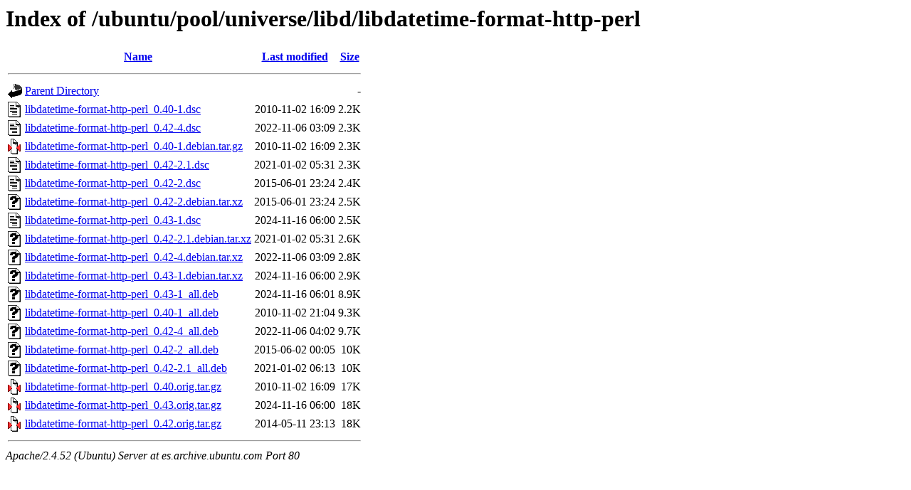

--- FILE ---
content_type: text/html;charset=UTF-8
request_url: http://es.archive.ubuntu.com/ubuntu/pool/universe/libd/libdatetime-format-http-perl/?C=S;O=A
body_size: 823
content:
<!DOCTYPE HTML PUBLIC "-//W3C//DTD HTML 3.2 Final//EN">
<html>
 <head>
  <title>Index of /ubuntu/pool/universe/libd/libdatetime-format-http-perl</title>
 </head>
 <body>
<h1>Index of /ubuntu/pool/universe/libd/libdatetime-format-http-perl</h1>
  <table>
   <tr><th valign="top"><img src="/icons/blank.gif" alt="[ICO]"></th><th><a href="?C=N;O=A">Name</a></th><th><a href="?C=M;O=A">Last modified</a></th><th><a href="?C=S;O=D">Size</a></th></tr>
   <tr><th colspan="4"><hr></th></tr>
<tr><td valign="top"><img src="/icons/back.gif" alt="[PARENTDIR]"></td><td><a href="/ubuntu/pool/universe/libd/">Parent Directory</a></td><td>&nbsp;</td><td align="right">  - </td></tr>
<tr><td valign="top"><img src="/icons/text.gif" alt="[TXT]"></td><td><a href="libdatetime-format-http-perl_0.40-1.dsc">libdatetime-format-http-perl_0.40-1.dsc</a></td><td align="right">2010-11-02 16:09  </td><td align="right">2.2K</td></tr>
<tr><td valign="top"><img src="/icons/text.gif" alt="[TXT]"></td><td><a href="libdatetime-format-http-perl_0.42-4.dsc">libdatetime-format-http-perl_0.42-4.dsc</a></td><td align="right">2022-11-06 03:09  </td><td align="right">2.3K</td></tr>
<tr><td valign="top"><img src="/icons/compressed.gif" alt="[   ]"></td><td><a href="libdatetime-format-http-perl_0.40-1.debian.tar.gz">libdatetime-format-http-perl_0.40-1.debian.tar.gz</a></td><td align="right">2010-11-02 16:09  </td><td align="right">2.3K</td></tr>
<tr><td valign="top"><img src="/icons/text.gif" alt="[TXT]"></td><td><a href="libdatetime-format-http-perl_0.42-2.1.dsc">libdatetime-format-http-perl_0.42-2.1.dsc</a></td><td align="right">2021-01-02 05:31  </td><td align="right">2.3K</td></tr>
<tr><td valign="top"><img src="/icons/text.gif" alt="[TXT]"></td><td><a href="libdatetime-format-http-perl_0.42-2.dsc">libdatetime-format-http-perl_0.42-2.dsc</a></td><td align="right">2015-06-01 23:24  </td><td align="right">2.4K</td></tr>
<tr><td valign="top"><img src="/icons/unknown.gif" alt="[   ]"></td><td><a href="libdatetime-format-http-perl_0.42-2.debian.tar.xz">libdatetime-format-http-perl_0.42-2.debian.tar.xz</a></td><td align="right">2015-06-01 23:24  </td><td align="right">2.5K</td></tr>
<tr><td valign="top"><img src="/icons/text.gif" alt="[TXT]"></td><td><a href="libdatetime-format-http-perl_0.43-1.dsc">libdatetime-format-http-perl_0.43-1.dsc</a></td><td align="right">2024-11-16 06:00  </td><td align="right">2.5K</td></tr>
<tr><td valign="top"><img src="/icons/unknown.gif" alt="[   ]"></td><td><a href="libdatetime-format-http-perl_0.42-2.1.debian.tar.xz">libdatetime-format-http-perl_0.42-2.1.debian.tar.xz</a></td><td align="right">2021-01-02 05:31  </td><td align="right">2.6K</td></tr>
<tr><td valign="top"><img src="/icons/unknown.gif" alt="[   ]"></td><td><a href="libdatetime-format-http-perl_0.42-4.debian.tar.xz">libdatetime-format-http-perl_0.42-4.debian.tar.xz</a></td><td align="right">2022-11-06 03:09  </td><td align="right">2.8K</td></tr>
<tr><td valign="top"><img src="/icons/unknown.gif" alt="[   ]"></td><td><a href="libdatetime-format-http-perl_0.43-1.debian.tar.xz">libdatetime-format-http-perl_0.43-1.debian.tar.xz</a></td><td align="right">2024-11-16 06:00  </td><td align="right">2.9K</td></tr>
<tr><td valign="top"><img src="/icons/unknown.gif" alt="[   ]"></td><td><a href="libdatetime-format-http-perl_0.43-1_all.deb">libdatetime-format-http-perl_0.43-1_all.deb</a></td><td align="right">2024-11-16 06:01  </td><td align="right">8.9K</td></tr>
<tr><td valign="top"><img src="/icons/unknown.gif" alt="[   ]"></td><td><a href="libdatetime-format-http-perl_0.40-1_all.deb">libdatetime-format-http-perl_0.40-1_all.deb</a></td><td align="right">2010-11-02 21:04  </td><td align="right">9.3K</td></tr>
<tr><td valign="top"><img src="/icons/unknown.gif" alt="[   ]"></td><td><a href="libdatetime-format-http-perl_0.42-4_all.deb">libdatetime-format-http-perl_0.42-4_all.deb</a></td><td align="right">2022-11-06 04:02  </td><td align="right">9.7K</td></tr>
<tr><td valign="top"><img src="/icons/unknown.gif" alt="[   ]"></td><td><a href="libdatetime-format-http-perl_0.42-2_all.deb">libdatetime-format-http-perl_0.42-2_all.deb</a></td><td align="right">2015-06-02 00:05  </td><td align="right"> 10K</td></tr>
<tr><td valign="top"><img src="/icons/unknown.gif" alt="[   ]"></td><td><a href="libdatetime-format-http-perl_0.42-2.1_all.deb">libdatetime-format-http-perl_0.42-2.1_all.deb</a></td><td align="right">2021-01-02 06:13  </td><td align="right"> 10K</td></tr>
<tr><td valign="top"><img src="/icons/compressed.gif" alt="[   ]"></td><td><a href="libdatetime-format-http-perl_0.40.orig.tar.gz">libdatetime-format-http-perl_0.40.orig.tar.gz</a></td><td align="right">2010-11-02 16:09  </td><td align="right"> 17K</td></tr>
<tr><td valign="top"><img src="/icons/compressed.gif" alt="[   ]"></td><td><a href="libdatetime-format-http-perl_0.43.orig.tar.gz">libdatetime-format-http-perl_0.43.orig.tar.gz</a></td><td align="right">2024-11-16 06:00  </td><td align="right"> 18K</td></tr>
<tr><td valign="top"><img src="/icons/compressed.gif" alt="[   ]"></td><td><a href="libdatetime-format-http-perl_0.42.orig.tar.gz">libdatetime-format-http-perl_0.42.orig.tar.gz</a></td><td align="right">2014-05-11 23:13  </td><td align="right"> 18K</td></tr>
   <tr><th colspan="4"><hr></th></tr>
</table>
<address>Apache/2.4.52 (Ubuntu) Server at es.archive.ubuntu.com Port 80</address>
</body></html>
